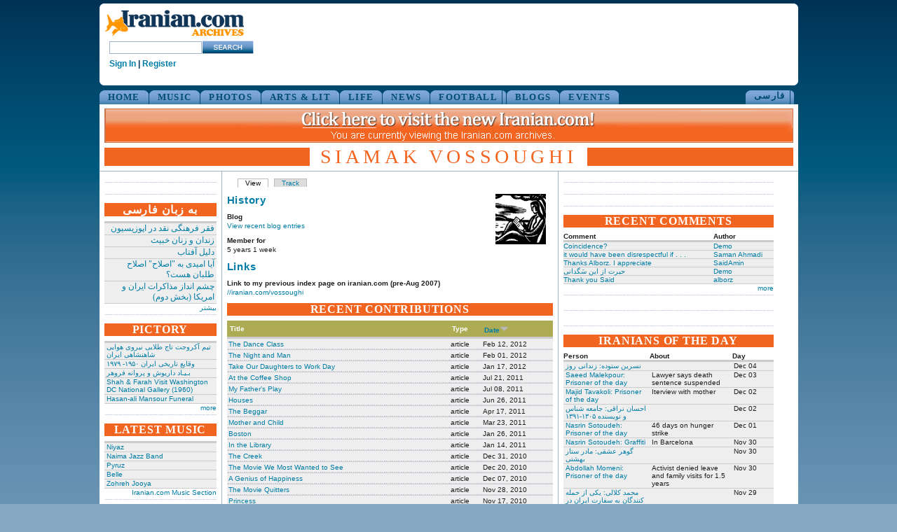

--- FILE ---
content_type: text/html
request_url: https://www.iranian.com/main/member/siamak-vossoughi.html
body_size: 34172
content:
<!DOCTYPE html PUBLIC "-//W3C//DTD XHTML 1.0 Transitional//EN" "//www.w3.org/TR/xhtml1/DTD/xhtml1-transitional.dtd">
<html xmlns="//www.w3.org/1999/xhtml">
<head>
<meta name="verify-v1" content="8361Yn9VapsK5b3N1d67Zus6RFD6DfLCfhrS/cxgZhE=" /><meta http-equiv="X-UA-Compatible" content="IE=EmulateIE7" /> <title>siamak vossoughi | Iranian.com</title>
<meta http-equiv="Content-Type" content="text/html; charset=utf-8" />
<link rel="shortcut icon" href="../sites/all/themes/iranian/favicon.ico" type="image/x-icon" />
<style type="text/css" media="all">@import "../modules/aggregator/aggregator.css";</style>
<style type="text/css" media="all">@import "../modules/node/node.css";</style>
<style type="text/css" media="all">@import "../modules/system/defaults.css";</style>
<style type="text/css" media="all">@import "../modules/system/system.css";</style>
<style type="text/css" media="all">@import "../modules/user/user.css";</style>
<style type="text/css" media="all">@import "../sites/all/modules/poll/poll.css";</style>
<style type="text/css" media="all">@import "../sites/all/modules/archive/archive.css";</style>
<style type="text/css" media="all">@import "../sites/all/modules/cck/content.css";</style>
<style type="text/css" media="all">@import "../sites/all/modules/cck/fieldgroup.css";</style>
<style type="text/css" media="all">@import "../sites/all/modules/checkbox_validate/checkbox_validate.css";</style>
<style type="text/css" media="all">@import "../sites/all/modules/event/event.css";</style>
<style type="text/css" media="all">@import "../sites/all/modules/extlink/extlink.css";</style>
<style type="text/css" media="all">@import "../sites/all/modules/taxonomy_context/taxonomy_context.css";</style>
<style type="text/css" media="all">@import "../sites/all/modules/ubrowser/ubrowser.css";</style>
<style type="text/css" media="all">@import "../sites/all/modules/panels/css/panels.css";</style>
<style type="text/css" media="all">@import "../sites/all/modules/devel/devel.css";</style>
<style type="text/css" media="all">@import "../sites/all/modules/acidfree/acidfree.css";</style>
<style type="text/css" media="all">@import "../sites/all/themes/iranian/style.css";</style>
<script type="text/javascript" src="../misc/jquery.js"></script>
<script type="text/javascript" src="../misc/drupal.js"></script>
<script type="text/javascript" src="../sites/all/modules/extlink/extlink.js"></script>
<script type="text/javascript" src="../sites/all/modules/jquery_update/compat-1.0.js"></script>
<script type="text/javascript" src="../sites/all/modules/panels/js/panels.js"></script>
<script type="text/javascript" src="../sites/all/modules/devel/devel.js"></script>
<script type="text/javascript" src="../sites/all/modules/acidfree/acidfree.js"></script>
<script type="text/javascript" src="../sites/all/modules/jquery_update/collapse-fix.js"></script>
<script type="text/javascript">Drupal.extend({ settings: { "extlink": { "extTarget": "_blank", "extClass": 0, "extSubdomains": 1, "mailtoClass": 0 } } });</script>
<link href="../sites/all/themes/iranian/style.css" rel="stylesheet" type="text/css" /></head><body><div id="wrap_all">
<div id="top_island"><span id="logo"><a href="../index.html" title="Home"><img src="../sites/all/themes/iranian/images/logo_200.gif" alt="iranian_logo" title="Home"/></a><!-- SiteSearch Google --><form method="get" action="//www.google.com/custom" target="_top"><input type="hidden" name="domains" value="iranian.com" />
<input type="hidden" name="sitesearch" value="iranian.com" />
<input type="hidden" name="cof" value="GALT:#008000;GL:1;DIV:#336699;VLC:663399;AH:center;BGC:FFFFFF;LBGC:FFFFFF;ALC:0000FF;LC:0000FF;T:000000;GFNT:0000FF;GIMP:0000FF;LH:50;LW:179;L://iranian.com/main/sites/all/themes/iranian/images/logo_small.gif;S://iranian.com;FORID:1" /><input type="text" name="q" class="textfield" id="searchstring" />
<input name="sa" type="image" value="Search this Site" src="../sites/all/themes/iranian/images/search_button.gif" alt="Search" />
<input type="hidden" name="client" value="pub-0669219900448408" />
<input type="hidden" name="forid" value="1" />
<input type="hidden" name="channel" value="6934335637" />
<input type="hidden" name="ie" value="ISO-8859-1" />
<input type="hidden" name="oe" value="ISO-8859-1" />
<input type="hidden" name="hl" value="en"></form>
<!-- SiteSearch Google --><div class="userstring"><a href='//iranian.com/users/signin/'>Sign In</a> | <a href='//iranian.com/users/signup/'>Register</a></div></span><div id="leaderboard"><div class='view view-ads-banner'><div class='view-content view-content-ads-banner'><div class="iranian-ads"><p><!--/* From nicherevs 728x90 */--></p>
<script language=JavaScript src="//rotator.adjuggler.com/servlet/ajrotator/1503354/0/vj?z=nicheclick&dim=339090&kw=&click="></script><noscript><a href="//rotator.adjuggler.com/servlet/ajrotator/1503354/0/cc?z=nicheclick"><img src="//rotator.adjuggler.com/servlet/ajrotator/1503354/0/vc?z=nicheclick&dim=339090&kw=&click=&abr=$imginiframe" width="728" height="90" border="0"></a></noscript><p></p>
</div></div></div>
</div><br /></div><div class="bottom_curve"></div><div id="topnav-container"><ul id="topnav">
<li><a href="../node.html">HOME</a></li><li><a href="../music.1.html">MUSIC</a></li><li><a href="../photos.html">PHOTOS</a></li><li><a href="../arts.html">ARTS &amp; LIT</a></li><li><a href="../life.html">LIFE</a></li><li><a href="../news.html">NEWS</a></li><li><a href="../football.html">FOOTBALL</a></li><li><a href="../blogs.html">BLOGS</a></li><li><a href="../events.html">EVENTS</a></li></ul><div style="float:right;height:20px;margin-right:5px;"><ul id="topnav-farsi"><li><a href="../farsi.html">&#1601;&#1575;&#1585;&#1587;&#1740;</a></li></ul></div></div><div id="wrapper"><div id="header">
<a href="//iranian.com"><IMG src="//iranian.com/main/files/archive-banner.png" width="983" height="49" border="0" style="padding-top:6px;" /></a><div class="pagetitle altcolor"><h1>siamak vossoughi</h1></div></div><div id="block_3"><div class="block_3_content"><div class="content_section"><div class='view view-ads-slot-adcolumn-top'><div class='view-content view-content-ads-slot-adcolumn-top'><div class="iranian-ads"><p><!-- AdJuggler 6 request<br />
 Ad Spot: IDC_160X600_Top<br />
 Channel: Undefined<br />
 Ad Dimension: Skyscraper (160x600)<br />
 Category: Undefined<br />
 Sub-category: Undefined<br />
--></p>
<script language=JavaScript src="//rotator.adjuggler.com/servlet/ajrotator/1503351/0/vj?z=nicheclick&dim=341036&kw=&click="></script><noscript><a href="//rotator.adjuggler.com/servlet/ajrotator/1503351/0/cc?z=nicheclick"><img src="//rotator.adjuggler.com/servlet/ajrotator/1503351/0/vc?z=nicheclick&dim=341036&kw=&click=&abr=$imginiframe" width="160" height="600" border="0"></a></noscript><p></p>
</div></div></div>
</div><div class="content_section"><div class='view view-ads-slot-adcolumn-middle'><div class='view-content view-content-ads-slot-adcolumn-middle'><div class="iranian-ads">

<p></p>

<p></p>

<p></p>

<p></p>

<p></p>

<p></p>

<p></p>
<p></p></div></div></div>
</div><div class="content_section"><h6 class="inverted">به زبان فارسی </h6><div class='view view-farsi-nodate'><div class='view-content view-content-farsi-nodate'><table>
 <thead><tr><th class="view-cell-header view-field-node-title"></th> </tr></thead>
<tbody>
 <tr class="odd"><td class="view-field view-field-node-title"><a href="../2012/dec-3.html">فقر فرهنگی نقد در اپوزیسیون</a></td> </tr>
 <tr class="even"><td class="view-field view-field-node-title"><a href="../2012/dec.html">زندان و زنان خبیث</a></td> </tr>
 <tr class="odd"><td class="view-field view-field-node-title"><a href="../2012/dec-2.html">دلیل آفتاب</a></td> </tr>
 <tr class="even"><td class="view-field view-field-node-title"><a href="../2012/nov-99.html">آیا امیدی به &quot;اصلاح&quot; اصلاح طلبان هست؟</a></td> </tr>
 <tr class="odd"><td class="view-field view-field-node-title"><a href="../2012/nov-83.html">چشم انداز مذاکرات ایران و امریکا (بخش دوم)</a></td> </tr>
</tbody>
</table>
</div><div class='view-footer view-footer-farsi-nodate'><p><a href="../farsi.html" rel="nofollow">بیشتر</a></p></div>
</div>
</div><div class="content_section"><h6 class="inverted">PICTORY</h6><div class='view view-pictory-nodate'><div class='view-content view-content-pictory-nodate'><table>
 <thead><tr><th class="view-cell-header view-field-node-title"></th> </tr></thead>
<tbody>
 <tr class="odd"><td class="view-field view-field-node-title"><a href="../2012/nov-93.html"> تیم آکروجت تاج طلایی نیروی هوایی شاهنشاهی ایران </a></td> </tr>
 <tr class="even"><td class="view-field view-field-node-title"><a href="../2012/nov-92.html"> وقایع تاریخی‌ ایران ۱۹۵۰- ۱۹۷۹ </a></td> </tr>
 <tr class="odd"><td class="view-field view-field-node-title"><a href="../2012/nov-64.html">بـیـاد داریوش و پروانه فروهر</a></td> </tr>
 <tr class="even"><td class="view-field view-field-node-title"><a href="../2012/nov/shah-farah-visit-washington-dc-national-gallery-1960.html">Shah &amp; Farah Visit Washington DC National Gallery (1960)</a></td> </tr>
 <tr class="odd"><td class="view-field view-field-node-title"><a href="../2012/nov/hasan-ali-mansour-funeral.html">Hasan-ali Mansour Funeral</a></td> </tr>
</tbody>
</table>
</div><div class='view-footer view-footer-pictory-nodate'><p><a href="../pictory.html" rel="nofollow">more</a></p></div>
</div>
</div><div class="content_section"><h6 class="inverted">LATEST MUSIC</h6><div class='view view-music-latest'><div class='view-content view-content-music-latest'><table>
 <thead><tr><th class="view-cell-header view-field-node-title"></th> </tr></thead>
<tbody>
 <tr class="odd"><td class="view-field view-field-node-title"><a href="../music/niyaz.html">Niyaz</a></td> </tr>
 <tr class="even"><td class="view-field view-field-node-title"><a href="../music/naima-jazz-band.html">Naima Jazz Band</a></td> </tr>
 <tr class="odd"><td class="view-field view-field-node-title"><a href="../music/pyruz.html">Pyruz</a></td> </tr>
 <tr class="even"><td class="view-field view-field-node-title"><a href="../music/belle.html">Belle</a></td> </tr>
 <tr class="odd"><td class="view-field view-field-node-title"><a href="../music/zohreh-jooya.html">Zohreh Jooya</a></td> </tr>
</tbody>
</table>
</div><div class='view-footer view-footer-music-latest'><p><a href="../music.1.html" rel="nofollow">Iranian.com Music Section</a></p></div>
</div>
</div><div class="content_section"><h6 class="inverted">RSS</h6><div style="height:90px;">
<div style="width:52px;text-align:center;float:left;"><a href="../rss.xml"><img src="../files/rss.jpg"></a><br />
<a href="../rss.xml">front page</a></div>
<div style="width:50px;text-align:center;float:left;font-size:9px;margin:2px;"><a href="../blogs/featured/feed"><img width="20" src="../files/rss.jpg"></a><br />
<a href="../blogs/featured/feed">blogs</a></div>
<div style="width:50px;text-align:center;float:left;font-size:9px;margin:2px;"><a href="../news/featured/feed"><img width="20" src="../files/rss.jpg"></a><br />
<a href="../news/featured/feed">news</a></div>
<div style="width:50px;text-align:center;float:left;font-size:9px;margin:2px;"><a href="../farsi/feed"><img width="20" src="../files/rss.jpg"></a><br />
<a href="../farsi/feed">فارسی</a></div>
<div style="width:50px;text-align:center;float:left;font-size:9px;margin:2px;"><a href="../farsi/blogs/featured/feed"><img width="20" src="../files/rss.jpg"></a><br />
<a href="../farsi/blogs/featured/feed">بلاگهای فارسی</a></div>
<div style="float:right;margin-top:10px;"><a href="../rss-feeds.html">more</a></div>
</div>
</div><div class="content_section"><h6 class="inverted">SEARCH</h6><form action="//www.google.com/search"  accept-charset="UTF-8" method="get" id="googlesearch-sitesearch">
<div><input type="hidden" name="ie" id="edit-ie" value="UTF-8"  />
<input type="hidden" name="oe" id="edit-oe" value="UTF-8"  />
<input type="hidden" name="domains" id="edit-domains" value="legacy.iranian.com"  />
<input type="hidden" name="sitesearch" id="edit-sitesearch" value="legacy.iranian.com"  />
<a href="//www.google.com/"><img src="//www.google.com/logos/Logo_25wht.gif" alt="Google" title="Google"  /></a><div class="form-item" id="edit-q-wrapper">
 <input type="text" maxlength="255" name="q" id="edit-q"  size="20" value="" class="form-text" />
</div>
<input type="submit" name="op" id="edit-submit" value="Search"  class="form-submit" />
<input type="hidden" name="form_id" id="edit-googlesearch-sitesearch" value="googlesearch_sitesearch"  />

</div></form>
</div><div class="content_section"><div class='view view-ads-slot-adcolumn-bottom'><div class='view-content view-content-ads-slot-adcolumn-bottom'><div class="iranian-ads"><script language=JavaScript src="//rotator.adjuggler.com/servlet/ajrotator/1503351/0/vj?z=nicheclick&dim=341036&kw=&click="></script><noscript><a href="//rotator.adjuggler.com/servlet/ajrotator/1503351/0/cc?z=nicheclick"><img src="//rotator.adjuggler.com/servlet/ajrotator/1503351/0/vc?z=nicheclick&dim=341036&kw=&click=&abr=$imginiframe" width="160" height="600" border="0"></a></noscript></div></div></div>
</div>
 </div></div><div id="block_1"><div class="block_1_content"><ul class="tabs primary">
<li class="active"><a href="siamak-vossoughi.html" class="active">View</a></li>
<li><a href="../user/siamak-vossoughi/track.html">Track</a></li>
</ul>

<!-- begin content -->
<div class="profile"><div class="picture"><a href="siamak-vossoughi.html" title="View user profile." class="active"><img src="../files/user_pictures/picture-1117.gif" alt="siamak vossoughi&#039;s picture" title="siamak vossoughi&#039;s picture"  /></a></div><h2 class="title">History</h2><dl><dt class="blog-blog">Blog</dt><dd class="blog-blog"><a href="../blog/siamak-vossoughi.html" title="Read siamak vossoughi&#039;s latest blog entries.">View recent blog entries</a></dd><dt class="user-member">Member for</dt><dd class="user-member">5 years 1 week</dd></dl><h2 class="title">Links</h2><dl><dt class="profile-profile_oldpage">Link to my previous index page on iranian.com (pre-Aug 2007) </dt><dd class="profile-profile_oldpage"><a href="//iranian.com/vossoughi">//iranian.com/vossoughi</a></dd></dl></div>
<!-- end content -->
<div class="content_section"><h6 class="inverted">RECENT CONTRIBUTIONS</h6><div class="user-contributions"><table>
 <thead><tr><th>Title</th><th>Type</th><th class="active"><a href="siamak-vossoughisortasc&amp;order=Date.html" title="sort by Date" class="active">Date<img src="../misc/arrow-asc.png" alt="sort icon" title="sort ascending" width="13" height="13" /></a></th> </tr></thead>
<tbody>
 <tr class="odd"><td><a href="../2012/feb/dance-class.html">The Dance Class</a></td><td>article</td><td class="active">Feb 12, 2012</td> </tr>
 <tr class="even"><td><a href="../2012/feb/night-and-man.html">The Night and Man</a></td><td>article</td><td class="active">Feb 01, 2012</td> </tr>
 <tr class="odd"><td><a href="../2012/jan/take-our-daughters-work-day.html">Take Our Daughters to Work Day</a></td><td>article</td><td class="active">Jan 17, 2012</td> </tr>
 <tr class="even"><td><a href="../2011/jul/coffee-shop.html">At the Coffee Shop</a></td><td>article</td><td class="active">Jul 21, 2011</td> </tr>
 <tr class="odd"><td><a href="../2011/jul/my-fathers-play.html">My Father&#039;s Play</a></td><td>article</td><td class="active">Jul 08, 2011</td> </tr>
 <tr class="even"><td><a href="../2011/jun/houses.html">Houses</a></td><td>article</td><td class="active">Jun 26, 2011</td> </tr>
 <tr class="odd"><td><a href="../2011/apr/beggar.html">The Beggar</a></td><td>article</td><td class="active">Apr 17, 2011</td> </tr>
 <tr class="even"><td><a href="../2011/mar/mother-and-child.html">Mother and Child</a></td><td>article</td><td class="active">Mar 23, 2011</td> </tr>
 <tr class="odd"><td><a href="../2011/jan/boston.html">Boston</a></td><td>article</td><td class="active">Jan 26, 2011</td> </tr>
 <tr class="even"><td><a href="../2011/jan/library.html">In the Library</a></td><td>article</td><td class="active">Jan 14, 2011</td> </tr>
 <tr class="odd"><td><a href="../2010/dec/creek.html">The Creek</a></td><td>article</td><td class="active">Dec 31, 2010</td> </tr>
 <tr class="even"><td><a href="../2010/dec/movie-we-most-wanted-see.html">The Movie We Most Wanted to See</a></td><td>article</td><td class="active">Dec 20, 2010</td> </tr>
 <tr class="odd"><td><a href="../2010/dec/genius-happiness.html">A Genius of Happiness</a></td><td>article</td><td class="active">Dec 07, 2010</td> </tr>
 <tr class="even"><td><a href="../2010/nov/movie-quitters.html">The Movie Quitters</a></td><td>article</td><td class="active">Nov 28, 2010</td> </tr>
 <tr class="odd"><td><a href="../2010/nov/princess.html">Princess</a></td><td>article</td><td class="active">Nov 17, 2010</td> </tr>
 <tr class="even"><td><a href="../2010/nov/bookshelves.html">The Bookshelves</a></td><td>article</td><td class="active">Nov 03, 2010</td> </tr>
 <tr class="odd"><td><a href="../2010/oct/insidest-thing.html">The Insidest Thing</a></td><td>article</td><td class="active">Oct 10, 2010</td> </tr>
 <tr class="even"><td><a href="../2010/sep/some-larger-sadness.html">Some Larger Sadness</a></td><td>article</td><td class="active">Sep 21, 2010</td> </tr>
 <tr class="odd"><td><a href="../2010/sep/men-motion.html">Men in Motion</a></td><td>article</td><td class="active">Sep 15, 2010</td> </tr>
 <tr class="even"><td><a href="../2010/sep/history-movement.html">A History of Movement</a></td><td>article</td><td class="active">Sep 01, 2010</td> </tr>
 <tr class="odd"><td><a href="../2010/aug/assimilation-days.html">Assimilation Days</a></td><td>article</td><td class="active">Aug 23, 2010</td> </tr>
 <tr class="even"><td><a href="../blog/siamak-vossoughi/if-moment-her-heartbreak.html">If at the Moment of her Heartbreak</a></td><td>blog</td><td class="active">Aug 13, 2010</td> </tr>
 <tr class="odd"><td><a href="../2010/aug/fruit-tree.html">The Fruit Tree</a></td><td>article</td><td class="active">Aug 08, 2010</td> </tr>
 <tr class="even"><td><a href="../2010/jul/sunday-park.html">Sunday in the Park</a></td><td>article</td><td class="active">Jul 27, 2010</td> </tr>
 <tr class="odd"><td><a href="../2010/jul/honey.html">Honey</a></td><td>article</td><td class="active">Jul 02, 2010</td> </tr>
 <tr class="even"><td><a href="../2010/jun/big-picture-and-small.html">The Big Picture and the Small</a></td><td>article</td><td class="active">Jun 25, 2010</td> </tr>
 <tr class="odd"><td><a href="../2010/jun/world-map.html">The World Map</a></td><td>article</td><td class="active">Jun 19, 2010</td> </tr>
 <tr class="even"><td><a href="../2010/jun/trip-home.html">The Trip Home</a></td><td>article</td><td class="active">Jun 09, 2010</td> </tr>
 <tr class="odd"><td><a href="../2010/may/woman-who-had-been-paying-attention.html">The Woman Who Had Been Paying Attention</a></td><td>article</td><td class="active">May 14, 2010</td> </tr>
 <tr class="even"><td><a href="../2010/may/dont-forget-about-egypt.html">Don&#039;t Forget About Egypt</a></td><td>article</td><td class="active">May 06, 2010</td> </tr>
 <tr class="odd"><td><a href="../blog/siamak-vossoughi/iran-freedom-expression-iranians.html">Iran, Freedom of Expression: Iranians</a></td><td>blog</td><td class="active">Mar 05, 2010</td> </tr>
 <tr class="even"><td><a href="../2010/feb/ali-farhang-opens.html">Ali Farhang Opens Up</a></td><td>article</td><td class="active">Feb 13, 2010</td> </tr>
 <tr class="odd"><td><a href="../2010/jan/man-street.html">The Man on the Street</a></td><td>article</td><td class="active">Jan 26, 2010</td> </tr>
 <tr class="even"><td><a href="../2010/jan/flower-shop.html">The Flower Shop</a></td><td>article</td><td class="active">Jan 07, 2010</td> </tr>
 <tr class="odd"><td><a href="../2009/dec/conversation.html">The Conversation</a></td><td>article</td><td class="active">Dec 24, 2009</td> </tr>
 <tr class="even"><td><a href="../2009/dec/dogs.html">Dogs</a></td><td>article</td><td class="active">Dec 16, 2009</td> </tr>
 <tr class="odd"><td><a href="../2009/nov/slow-way-fast-way.html">The Slow Way is the Fast Way</a></td><td>article</td><td class="active">Nov 30, 2009</td> </tr>
 <tr class="even"><td><a href="../2009/nov/national-pastimes.html">National Pastimes</a></td><td>article</td><td class="active">Nov 01, 2009</td> </tr>
 <tr class="odd"><td><a href="../2009/oct/boy-color.html">The Boy of Color</a></td><td>article</td><td class="active">Oct 14, 2009</td> </tr>
 <tr class="even"><td><a href="../2009/sep/introduction.html">An Introduction</a></td><td>article</td><td class="active">Sep 18, 2009</td> </tr>
 <tr class="odd"><td><a href="../2009/sep/father-bigger-king.html">A Father is Bigger Than a King</a></td><td>article</td><td class="active">Sep 08, 2009</td> </tr>
 <tr class="even"><td><a href="../2009/jan/good-old-days.html">The Good Old Days</a></td><td>article</td><td class="active">Jan 16, 2009</td> </tr>
 <tr class="odd"><td><a href="../2008/blowing-clouds.html">The Blowing Clouds </a></td><td>article</td><td class="active">Dec 31, 2008</td> </tr>
 <tr class="even"><td><a href="../2008/secret.html">The Secret </a></td><td>article</td><td class="active">Dec 23, 2008</td> </tr>
 <tr class="odd"><td><a href="../2008/foghorns-night.html">The Foghorns at Night</a></td><td>article</td><td class="active">Dec 09, 2008</td> </tr>
 <tr class="even"><td><a href="../2008/end-racism.html">The End of Racism</a></td><td>article</td><td class="active">Nov 28, 2008</td> </tr>
 <tr class="odd"><td><a href="../2008/gregory-peck-was-iranian.html">Gregory Peck Was Iranian</a></td><td>article</td><td class="active">Nov 18, 2008</td> </tr>
 <tr class="even"><td><a href="../2008/italian-girl.html">The Italian Girl</a></td><td>article</td><td class="active">Nov 10, 2008</td> </tr>
 <tr class="odd"><td><a href="../2008/little-sparrow.html">The Little Sparrow</a></td><td>article</td><td class="active">Oct 18, 2008</td> </tr>
 <tr class="even"><td><a href="../2008/american-friend.html">An American Friend</a></td><td>article</td><td class="active">Oct 12, 2008</td> </tr>
 <tr class="odd"><td><a href="../2008/good-nights-sleep.html">A Good Night&#039;s Sleep</a></td><td>article</td><td class="active">Sep 15, 2008</td> </tr>
 <tr class="even"><td><a href="../2008/mossadegh.html">Mossadegh</a></td><td>article</td><td class="active">Jul 09, 2008</td> </tr>
 <tr class="odd"><td><a href="../2008/geniuses.html">The Geniuses </a></td><td>article</td><td class="active">Jun 02, 2008</td> </tr>
 <tr class="even"><td><a href="../2008/girl-who-didnt-know-about-all.html">The Girl Who Didn&#039;t Know About All This</a></td><td>article</td><td class="active">May 25, 2008</td> </tr>
 <tr class="odd"><td><a href="../2008/theater-war.html">The Theater of War</a></td><td>article</td><td class="active">May 06, 2008</td> </tr>
 <tr class="even"><td><a href="../2008/concierto-de-aranjuez.html">Concierto de Aranjuez </a></td><td>article</td><td class="active">Mar 24, 2008</td> </tr>
 <tr class="odd"><td><a href="../2008/new-man.html">The New Man</a></td><td>article</td><td class="active">Feb 19, 2008</td> </tr>
 <tr class="even"><td><a href="../2008/boy-prison.html">Boy in Prison</a></td><td>article</td><td class="active">Feb 07, 2008</td> </tr>
 <tr class="odd"><td><a href="../blog/siamak-vossoughi/jewel.html">A Jewel</a></td><td>blog</td><td class="active">Dec 15, 2007</td> </tr>
</tbody>
</table>
</div></div>
</div></div><script type="text/javascript">browserName=navigator.appName;version  =parseFloat(navigator.appVersion.split("MSIE")[1]);if (browserName=="Microsoft Internet Explorer" || browserName=="Netscape"){ document.getElementById("block_1").style.width=479+'px'; }</script>
<div id="block_2"><div class="block_2_content"><div class="content_section_column"><div class='view view-ads-slot-contentcolumn-top'><div class='view-content view-content-ads-slot-contentcolumn-top'><div class="iranian-ads"><script language=JavaScript src="//rotator.adjuggler.com/servlet/ajrotator/1503352/0/vj?z=nicheclick&dim=339083&kw=&click="></script><noscript><a href="//rotator.adjuggler.com/servlet/ajrotator/1503352/0/cc?z=nicheclick"><img src="//rotator.adjuggler.com/servlet/ajrotator/1503352/0/vc?z=nicheclick&dim=339083&kw=&click=&abr=$imginiframe" width="300" height="250" border="0"></a></noscript><p></p>
</div></div></div>
</div><div class="content_section_column"><p><div id="iranian_widget"></div><script type="text/javascript" src="//iranian.com/load_widget.js" /></script></p></div><div class="content_section_column"><p><div id="archives-ad-container"></div><script type="text/javascript" src="//iranian.com/htdocs/scripts/archives-ad-container.js" /></script></p></div><div class="content_section_column"><h6 class="inverted">RECENT COMMENTS</h6><div style="font-size:10px;"><div class="user-contributions"><table>
 <thead><tr><th>Comment</th><th>Author</th> </tr></thead>
<tbody>
 <tr class="odd"><td><a href="../2012/dec-16.html#comment-529499">Coincidence?</a></td><td><a href="demo.html">Demo</a></td> </tr>
 <tr class="even"><td><a href="../2012/dec/omid-djalili-bahai-faith-words-and-images.html#comment-529498">it would have been disrespectful if . . . </a></td><td><a href="saman-ahmadi.html">Saman Ahmadi</a></td> </tr>
 <tr class="odd"><td><a href="../blog/saidamin/new-iranian-com-ready.html#comment-529497">Thanks Alborz. I appreciate</a></td><td><a href="saidamin.html">SaidAmin</a></td> </tr>
 <tr class="even"><td><a href="../2012/dec/omid-djalili-bahai-faith-words-and-images.html#comment-529496">حیرت از این سَگدانی</a></td><td><a href="demo.html">Demo</a></td> </tr>
 <tr class="odd"><td><a href="../blog/saidamin/new-iranian-com-ready.html#comment-529495">Thank you Said</a></td><td><a href="alborz.html">alborz</a></td> </tr>
</tbody>
</table>
</div></div><div style="text-align:right;"><a href="../comments.html">more</a></div></div><div class="content_section_column"><div class='view view-ads-slot-contentcolumn-uppermid'><div class='view-content view-content-ads-slot-contentcolumn-uppermid'><div class="iranian-ads"><p></p>
</div></div></div>
</div><div class="content_section_column"><div class='view view-ads-slot-contentcolumn-lowermid'><div class='view-content view-content-ads-slot-contentcolumn-lowermid'><div class="iranian-ads"><p><!-- AdJuggler 6 request<br />
 Ad Spot: IDC_300X250_Lower<br />
 Channel: Undefined<br />
 Ad Dimension: Rectangle (300x250)<br />
 Category: Undefined<br />
 Sub-category: Undefined<br />
--></p>
<script language=JavaScript src="//rotator.adjuggler.com/servlet/ajrotator/1503353/0/vj?z=nicheclick&dim=339083&kw=&click="></script><noscript><a href="//rotator.adjuggler.com/servlet/ajrotator/1503353/0/cc?z=nicheclick"><img src="//rotator.adjuggler.com/servlet/ajrotator/1503353/0/vc?z=nicheclick&dim=339083&kw=&click=&abr=$imginiframe" width="300" height="250" border="0"></a></noscript><p></p>
</div></div></div>
</div><div class="content_section_column"><h6 class="inverted">IRANIANS OF THE DAY</h6><div class='view view-iotd'><div class='view-content view-content-iotd'><table>
 <thead><tr><th class="view-cell-header view-field-node-title">Person</th><th class="view-cell-header view-field-node-data-field-teaser-field-teaser-value">About</th><th class="view-cell-header view-field-node-created">Day</th> </tr></thead>
<tbody>
 <tr class="odd"><td class="view-field view-field-node-title"><a href="../2012/dec-13.html">نسرین ستوده: زندانی روز</a></td><td class="view-field view-field-node-data-field-teaser-field-teaser-value"></td><td class="view-field view-field-node-created">Dec 04</td> </tr>
 <tr class="even"><td class="view-field view-field-node-title"><a href="../2012/dec/saeed-malekpour-prisoner-day.html">Saeed Malekpour: Prisoner of the day</a></td><td class="view-field view-field-node-data-field-teaser-field-teaser-value">Lawyer says death sentence suspended</td><td class="view-field view-field-node-created">Dec 03</td> </tr>
 <tr class="odd"><td class="view-field view-field-node-title"><a href="../2012/dec/majid-tavakoli-prisoner-day.html">Majid Tavakoli: Prisoner of the day</a></td><td class="view-field view-field-node-data-field-teaser-field-teaser-value">Iterview with mother</td><td class="view-field view-field-node-created">Dec 02</td> </tr>
 <tr class="even"><td class="view-field view-field-node-title"><a href="../2012/dec-4.html">احسان نراقی: جامعه شناس و نویسنده ۱۳۰۵-۱۳۹۱</a></td><td class="view-field view-field-node-data-field-teaser-field-teaser-value"></td><td class="view-field view-field-node-created">Dec 02</td> </tr>
 <tr class="odd"><td class="view-field view-field-node-title"><a href="../2012/dec/nasrin-sotoudeh-prisoner-day.html">Nasrin Sotoudeh: Prisoner of the day</a></td><td class="view-field view-field-node-data-field-teaser-field-teaser-value">46 days on hunger strike</td><td class="view-field view-field-node-created">Dec 01</td> </tr>
 <tr class="even"><td class="view-field view-field-node-title"><a href="../2012/nov/nasrin-sotoudeh-graffiti.html">Nasrin Sotoudeh: Graffiti</a></td><td class="view-field view-field-node-data-field-teaser-field-teaser-value">In Barcelona</td><td class="view-field view-field-node-created">Nov 30</td> </tr>
 <tr class="odd"><td class="view-field view-field-node-title"><a href="../2012/nov-109.html">گوهر عشقی: مادر ستار بهشتی</a></td><td class="view-field view-field-node-data-field-teaser-field-teaser-value"></td><td class="view-field view-field-node-created">Nov 30</td> </tr>
 <tr class="even"><td class="view-field view-field-node-title"><a href="../2012/nov/abdollah-momeni-prisoner-day.html">Abdollah Momeni: Prisoner of the day</a></td><td class="view-field view-field-node-data-field-teaser-field-teaser-value">Activist denied leave and family visits for 1.5 years</td><td class="view-field view-field-node-created">Nov 30</td> </tr>
 <tr class="odd"><td class="view-field view-field-node-title"><a href="../2012/nov-107.html">محمد کلالی: یکی از حمله کنندگان به سفارت ایران در برلین</a></td><td class="view-field view-field-node-data-field-teaser-field-teaser-value"></td><td class="view-field view-field-node-created">Nov 29</td> </tr>
 <tr class="even"><td class="view-field view-field-node-title"><a href="../2012/nov/habibollah-golparipour-prisoner-day.html">Habibollah Golparipour: Prisoner of the day</a></td><td class="view-field view-field-node-data-field-teaser-field-teaser-value">Kurdish Activist on Death Row</td><td class="view-field view-field-node-created">Nov 28</td> </tr>
</tbody>
</table>
</div><div class='more-link'><a href="../iranians_of_the_day.html">more</a></div></div>
</div><div class="content_section_column"><h6 class="inverted">FACEBOOK</h6><p><iframe src="//www.facebook.com/plugins/activity.php?site=iranian.com&amp;width=300&amp;height=300&amp;header=true&amp;colorscheme=light&amp;font=tahoma&amp;border_color=orange" scrolling="no" frameborder="0" style="border:none; overflow:hidden; width:300px; height:300px;" allowTransparency="true"></iframe></p>
</div><div class="content_section_column"><div class='view view-ads-slot-contentcolumn-bottom'><div class='view-content view-content-ads-slot-contentcolumn-bottom'><div class="iranian-ads"><p><!--/* OpenX Javascript Tag v2.7.30-beta */--></p>
<script language=JavaScript src="//rotator.adjuggler.com/servlet/ajrotator/1503507/0/vj?z=nicheclick&dim=339075&kw=&click="></script><noscript><a href="//rotator.adjuggler.com/servlet/ajrotator/1503507/0/cc?z=nicheclick"><img src="//rotator.adjuggler.com/servlet/ajrotator/1503507/0/vc?z=nicheclick&dim=339075&kw=&click=&abr=$imginiframe" width="468" height="60" border="0"></a></noscript><p></p>
</div></div></div>
</div>
</div></div></div><div id="main_clear">&nbsp;</div> <div id="footer"><div class="topline">&nbsp;</div>
<div class="midline">
						<span class="copyright">© Copyright 1995-2010, Iranian LLC.</span>&nbsp;&nbsp;&nbsp;|&nbsp;&nbsp;&nbsp;
						<a href="//iranian.com/main/archive.html">Archives</a>&nbsp;&nbsp;&nbsp;|&nbsp;&nbsp;&nbsp;
						<a href="//iranian.com/main/contributors.html">Contributors</a>&nbsp;&nbsp;&nbsp;|&nbsp;&nbsp;&nbsp;
						<a href="//iranian.com/index/page/name/aboutus">About Us</a>&nbsp;&nbsp;&nbsp;|&nbsp;&nbsp;&nbsp;
						<a href="//iranian.com/index/contactus">Contact Us</a>&nbsp;&nbsp;&nbsp;|&nbsp;&nbsp;&nbsp;
						<a href="//iranian.com/index/page/name/advertising">Advertise With Us</a>&nbsp;&nbsp;&nbsp;|&nbsp;&nbsp;&nbsp;
						<a href="//iranian.com/index/page/name/commenting-submission">Commenting &amp; Submission Policy</a>&nbsp;&nbsp;&nbsp;|
					</div>
					<div class="midline" style="text-align:center;">|&nbsp;&nbsp;&nbsp;
						<a href="//iranian.com/index/page/name/terms">Terms</a>&nbsp;&nbsp;&nbsp;|&nbsp;&nbsp;&nbsp;
						<a href="//iranian.com/index/page/name/privacy">Privacy</a>&nbsp;&nbsp;&nbsp;|&nbsp;&nbsp;&nbsp;
						<a href="//iranian.com/index/page/name/faq">FAQ</a>&nbsp;&nbsp;&nbsp;|&nbsp;&nbsp;&nbsp;
						<a href="//iranian.com/index.html">Archive Homepage</a>&nbsp;&nbsp;&nbsp;|
					</div>
</div><div id="verybottomline"></div> </div>	<script type="text/javascript">  var _gaq = _gaq || []; _gaq.push(['_setAccount', 'UA-26003409-1']); _gaq.push(['_trackPageview']);  (function() {   var ga = document.createElement('script'); ga.type = 'text/javascript'; ga.async = true;   ga.src = ('https:' == document.location.protocol ? 'https://ssl' : '//www') + '.google-analytics.com/ga.js';   var s = document.getElementsByTagName('script')[0]; s.parentNode.insertBefore(ga, s);  })();</script> </body>
</html>
